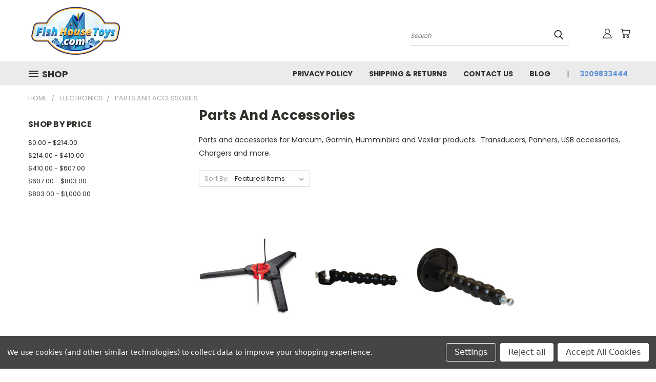

--- FILE ---
content_type: text/html; charset=UTF-8
request_url: https://apps.minibc.com/apps/affirm/storefront/product?id=1554&storeID=bFlrR2daWlNiYW9RcFlkZXo2S3U2dz09LjVNRllxRkdKa3NyUXdBcHdFeTVsV0E9PQEQUALSEQUALS&token=5fb7d195b25e3
body_size: 40
content:
{"status":false,"message":"See data for results","data":{"categories":{"1554":"false"},"skus":{"1554":"RFCP"},"brands":{"1554":"Rapala"},"amount":1698}}

--- FILE ---
content_type: text/html; charset=UTF-8
request_url: https://apps.minibc.com/apps/affirm/storefront/product?id=1230&storeID=bFlrR2daWlNiYW9RcFlkZXo2S3U2dz09LjVNRllxRkdKa3NyUXdBcHdFeTVsV0E9PQEQUALSEQUALS&token=5fb7d195b25e3
body_size: 38
content:
{"status":false,"message":"See data for results","data":{"categories":{"1230":"false"},"skus":{"1230":"false"},"brands":{"1230":"Catch Cover"},"amount":1998}}

--- FILE ---
content_type: text/html; charset=UTF-8
request_url: https://apps.minibc.com/apps/affirm/storefront/product?id=1216&storeID=bFlrR2daWlNiYW9RcFlkZXo2S3U2dz09LjVNRllxRkdKa3NyUXdBcHdFeTVsV0E9PQEQUALSEQUALS&token=5fb7d195b25e3
body_size: 39
content:
{"status":false,"message":"See data for results","data":{"categories":{"1216":"false"},"skus":{"1216":"false"},"brands":{"1216":"Catch Cover"},"amount":1998}}